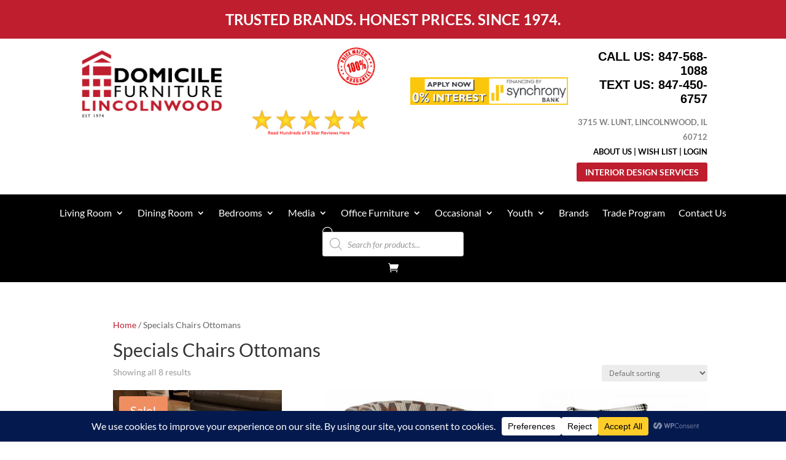

--- FILE ---
content_type: text/css
request_url: https://domicilefurniture.com/wp-content/et-cache/global/et-divi-customizer-global.min.css?ver=1767122707
body_size: 1584
content:
body,.et_pb_column_1_2 .et_quote_content blockquote cite,.et_pb_column_1_2 .et_link_content a.et_link_main_url,.et_pb_column_1_3 .et_quote_content blockquote cite,.et_pb_column_3_8 .et_quote_content blockquote cite,.et_pb_column_1_4 .et_quote_content blockquote cite,.et_pb_blog_grid .et_quote_content blockquote cite,.et_pb_column_1_3 .et_link_content a.et_link_main_url,.et_pb_column_3_8 .et_link_content a.et_link_main_url,.et_pb_column_1_4 .et_link_content a.et_link_main_url,.et_pb_blog_grid .et_link_content a.et_link_main_url,body .et_pb_bg_layout_light .et_pb_post p,body .et_pb_bg_layout_dark .et_pb_post p{font-size:14px}.et_pb_slide_content,.et_pb_best_value{font-size:15px}.woocommerce #respond input#submit,.woocommerce-page #respond input#submit,.woocommerce #content input.button,.woocommerce-page #content input.button,.woocommerce-message,.woocommerce-error,.woocommerce-info{background:#bf1e2f!important}#et_search_icon:hover,.mobile_menu_bar:before,.mobile_menu_bar:after,.et_toggle_slide_menu:after,.et-social-icon a:hover,.et_pb_sum,.et_pb_pricing li a,.et_pb_pricing_table_button,.et_overlay:before,.entry-summary p.price ins,.woocommerce div.product span.price,.woocommerce-page div.product span.price,.woocommerce #content div.product span.price,.woocommerce-page #content div.product span.price,.woocommerce div.product p.price,.woocommerce-page div.product p.price,.woocommerce #content div.product p.price,.woocommerce-page #content div.product p.price,.et_pb_member_social_links a:hover,.woocommerce .star-rating span:before,.woocommerce-page .star-rating span:before,.et_pb_widget li a:hover,.et_pb_filterable_portfolio .et_pb_portfolio_filters li a.active,.et_pb_filterable_portfolio .et_pb_portofolio_pagination ul li a.active,.et_pb_gallery .et_pb_gallery_pagination ul li a.active,.wp-pagenavi span.current,.wp-pagenavi a:hover,.nav-single a,.tagged_as a,.posted_in a{color:#bf1e2f}.et_pb_contact_submit,.et_password_protected_form .et_submit_button,.et_pb_bg_layout_light .et_pb_newsletter_button,.comment-reply-link,.form-submit .et_pb_button,.et_pb_bg_layout_light .et_pb_promo_button,.et_pb_bg_layout_light .et_pb_more_button,.woocommerce a.button.alt,.woocommerce-page a.button.alt,.woocommerce button.button.alt,.woocommerce button.button.alt.disabled,.woocommerce-page button.button.alt,.woocommerce-page button.button.alt.disabled,.woocommerce input.button.alt,.woocommerce-page input.button.alt,.woocommerce #respond input#submit.alt,.woocommerce-page #respond input#submit.alt,.woocommerce #content input.button.alt,.woocommerce-page #content input.button.alt,.woocommerce a.button,.woocommerce-page a.button,.woocommerce button.button,.woocommerce-page button.button,.woocommerce input.button,.woocommerce-page input.button,.et_pb_contact p input[type="checkbox"]:checked+label i:before,.et_pb_bg_layout_light.et_pb_module.et_pb_button{color:#bf1e2f}.footer-widget h4{color:#bf1e2f}.et-search-form,.nav li ul,.et_mobile_menu,.footer-widget li:before,.et_pb_pricing li:before,blockquote{border-color:#bf1e2f}.et_pb_counter_amount,.et_pb_featured_table .et_pb_pricing_heading,.et_quote_content,.et_link_content,.et_audio_content,.et_pb_post_slider.et_pb_bg_layout_dark,.et_slide_in_menu_container,.et_pb_contact p input[type="radio"]:checked+label i:before{background-color:#bf1e2f}.container,.et_pb_row,.et_pb_slider .et_pb_container,.et_pb_fullwidth_section .et_pb_title_container,.et_pb_fullwidth_section .et_pb_title_featured_container,.et_pb_fullwidth_header:not(.et_pb_fullscreen) .et_pb_fullwidth_header_container{max-width:1200px}.et_boxed_layout #page-container,.et_boxed_layout.et_non_fixed_nav.et_transparent_nav #page-container #top-header,.et_boxed_layout.et_non_fixed_nav.et_transparent_nav #page-container #main-header,.et_fixed_nav.et_boxed_layout #page-container #top-header,.et_fixed_nav.et_boxed_layout #page-container #main-header,.et_boxed_layout #page-container .container,.et_boxed_layout #page-container .et_pb_row{max-width:1360px}a{color:#bf1e2f}.et_secondary_nav_enabled #page-container #top-header{background-color:#bf1e2f!important}#et-secondary-nav li ul{background-color:#bf1e2f}#main-footer .footer-widget h4,#main-footer .widget_block h1,#main-footer .widget_block h2,#main-footer .widget_block h3,#main-footer .widget_block h4,#main-footer .widget_block h5,#main-footer .widget_block h6{color:#bf1e2f}.footer-widget li:before{border-color:#bf1e2f}@media only screen and (min-width:981px){.et_fixed_nav #page-container .et-fixed-header#top-header{background-color:#bf1e2f!important}.et_fixed_nav #page-container .et-fixed-header#top-header #et-secondary-nav li ul{background-color:#bf1e2f}}@media only screen and (min-width:1500px){.et_pb_row{padding:30px 0}.et_pb_section{padding:60px 0}.single.et_pb_pagebuilder_layout.et_full_width_page .et_post_meta_wrapper{padding-top:90px}.et_pb_fullwidth_section{padding:0}}	body,input,textarea,select{font-family:'Lato',Helvetica,Arial,Lucida,sans-serif}body.et-db #page-container #et-boc .et-l .et_pb_section .et_pb_wc_add_to_cart_0_tb_body .button{color:#ffffff!important;border-width:0px!important;font-size:18px;background-color:#12ab2d!important}.hustle-ui .hustle-button-icon [class*=hustle-icon-]{background-color:rgba(0,0,0,.5);padding:5px;border-radius:10px}.copy-target{font-size:14px;width:200px}.page-numbers a{color:#ef4749}.page-numbers{font-weight:600!important;font-size:15px;padding:10px 10px!important}.et_pb_fullwidth_menu .et_pb_menu__search-input,.et_pb_menu .et_pb_menu__search-input{color:white}#main-content .container:before{background:none}@media (min-width:981px){#left-area{width:100%;float:none!important}}#sidebar{display:none}.um input[type=submit].um-button,.um input[type=submit].um-button:focus,.um a.um-button,.um a.um-button.um-disabled:hover,.um a.um-button.um-disabled:focus,.um a.um-button.um-disabled:active{background-color:#ef4749}.um input[type=submit].um-button:hover,.um a.um-button:hover{background-color:#C3393B}.um-misc-ul a{color:#ef4749;font-weight:600}.entry-title{font-weight:600!important;font-family:'Lato',sans-serif}.woocommerce ul.products li.product .woocommerce-loop-category__title,.woocommerce ul.products li.product .woocommerce-loop-product__title,.woocommerce ul.products li.product h3{font-family:'Lato',sans-serif;font-size:20px!important;text-align:center}.woocommerce a.add_to_wishlist.button.alt{background-color:#ef4749;border:#ef4749;border-radius:3px}.woocommerce a.add_to_wishlist.button.alt:hover{background-color:#BD393B;border:#BD393B;border-radius:3px}.cat-item-17{display:none}.yith-wcwl-wishlistexistsbrowse a{color:#ef4749;font-weight:600}.et_pb_gutters3 .et_pb_column_4_4 .et_pb_grid_item,.et_pb_gutters3 .et_pb_column_4_4 .et_pb_widget,.et_pb_gutters3 .et_pb_column_4_4 .et_pb_shop_grid .woocommerce ul.products li.product,.et_pb_gutters3.et_pb_row .et_pb_column_4_4 .et_pb_grid_item,.et_pb_gutters3.et_pb_row .et_pb_column_4_4 .et_pb_widget,.et_pb_gutters3.et_pb_row .et_pb_column_4_4 .et_pb_shop_grid .woocommerce ul.products li.product{margin-bottom:0px}@media only screen and (max-width:793px){.et_pb_gutters3 .et_pb_column_4_4 .et_pb_grid_item,.et_pb_gutters3 .et_pb_column_4_4 .et_pb_widget,.et_pb_gutters3 .et_pb_column_4_4 .et_pb_shop_grid .woocommerce ul.products li.product,.et_pb_gutters3.et_pb_row .et_pb_column_4_4 .et_pb_grid_item,.et_pb_gutters3.et_pb_row .et_pb_column_4_4 .et_pb_widget,.et_pb_gutters3.et_pb_row .et_pb_column_4_4 .et_pb_shop_grid .woocommerce ul.products li.product{margin-bottom:25px!important}}.woocommerce a.add_to_wishlist.button.alt{font-size:16px!important}.pa-inline-buttons .et_pb_button_module_wrapper{display:inline-block}.pa-inline-buttons{text-align:center!important}.layout-2697 .element-1617027476256 a{font-size:20px!important;color:black!important}.layout-2697 .element-1617027476256{text-align:center!important}.layout-2697 .element-1617027481789{text-align:center!important}.wcps-container-2696 del{color:black;font-size:16px!important}.wcps-container-2696 ins{color:#ef4749;font-size:16px!important}#wcps-2696 .owl-nav.flat button{border:none!important;background-color:#ef4749!important}#wcps-2696 .owl-nav.flat button .fas{color:white!important}.dgwt-wcas-sf-wrapp{top:-10px}a.et_pb_menu__icon,button.et_pb_menu__icon{margin:0 11px 11px 11px}

--- FILE ---
content_type: text/css
request_url: https://domicilefurniture.com/wp-content/et-cache/48/et-core-unified-cpt-deferred-48.min.css?ver=1767124023
body_size: -170
content:
@font-face{font-family:"Gill Sans";font-display:swap;src:url("https://domicilefurniture.com/wp-content/uploads/et-fonts/gillsans.ttf") format("truetype")}

--- FILE ---
content_type: text/css
request_url: https://domicilefurniture.com/wp-content/et-cache/35/et-core-unified-cpt-deferred-35.min.css?ver=1767124023
body_size: 405
content:
@font-face{font-family:"Gill Sans";font-display:swap;src:url("https://domicilefurniture.com/wp-content/uploads/et-fonts/gillsans.ttf") format("truetype")}.et-db #et-boc .et-l .et_pb_section_0_tb_footer.et_pb_section{background-color:#1c1c1c!important}.et-db #et-boc .et-l .et_pb_text_0_tb_footer.et_pb_text,.et-db #et-boc .et-l .et_pb_text_0_tb_footer.et_pb_text a,.et-db #et-boc .et-l .et_pb_text_6_tb_footer.et_pb_text,.et-db #et-boc .et-l .et_pb_text_6_tb_footer.et_pb_text a{color:#848484!important}.et-db #et-boc .et-l .et_pb_text_0_tb_footer,.et-db #et-boc .et-l .et_pb_text_6_tb_footer{line-height:1.2em;line-height:1.2em}.et-db #et-boc .et-l .et_pb_text_0_tb_footer h1{font-weight:600;text-transform:uppercase;font-size:20px;color:#ffffff!important}.et-db #et-boc .et-l .et_pb_text_0_tb_footer h2,.et-db #et-boc .et-l .et_pb_text_6_tb_footer h2{color:#686868!important}.et-db #et-boc .et-l .et_pb_text_1_tb_footer.et_pb_text,.et-db #et-boc .et-l .et_pb_text_3_tb_footer.et_pb_text,.et-db #et-boc .et-l .et_pb_text_3_tb_footer.et_pb_text a,.et-db #et-boc .et-l .et_pb_text_4_tb_footer.et_pb_text,.et-db #et-boc .et-l .et_pb_text_4_tb_footer.et_pb_text a,.et-db #et-boc .et-l .et_pb_text_5_tb_footer.et_pb_text,.et-db #et-boc .et-l .et_pb_text_5_tb_footer.et_pb_text a{color:#afafaf!important}.et-db #et-boc .et-l .et_pb_text_1_tb_footer{line-height:1.2em;line-height:1.2em;margin-bottom:0px!important}.et-db #et-boc .et-l .et_pb_text_1_tb_footer h1,.et-db #et-boc .et-l .et_pb_text_3_tb_footer h1,.et-db #et-boc .et-l .et_pb_text_4_tb_footer h1,.et-db #et-boc .et-l .et_pb_text_5_tb_footer h1,.et-db #et-boc .et-l .et_pb_text_6_tb_footer h1{font-weight:600;text-transform:uppercase;font-size:16px;color:#ffffff!important}.et-db #et-boc .et-l .et_pb_code_0_tb_footer{margin-bottom:19px!important;width:100%}.et-db #et-boc .et-l .et_pb_text_2_tb_footer.et_pb_text{color:#ffffff!important}.et-db #et-boc .et-l .et_pb_text_2_tb_footer{font-size:21px;margin-bottom:17px!important}body.et-db #page-container #et-boc .et-l .et_pb_section .et_pb_social_media_follow li.et_pb_social_media_follow_network_0_tb_footer .follow_button:before,body.et-db #page-container #et-boc .et-l .et_pb_section .et_pb_social_media_follow li.et_pb_social_media_follow_network_0_tb_footer .follow_button:after,body.et-db #page-container #et-boc .et-l .et_pb_section .et_pb_social_media_follow li.et_pb_social_media_follow_network_1_tb_footer .follow_button:before,body.et-db #page-container #et-boc .et-l .et_pb_section .et_pb_social_media_follow li.et_pb_social_media_follow_network_1_tb_footer .follow_button:after{display:none!important}.et-db #et-boc .et-l .et_pb_social_media_follow .et_pb_social_media_follow_network_0_tb_footer .icon:before,.et-db #et-boc .et-l .et_pb_social_media_follow .et_pb_social_media_follow_network_1_tb_footer .icon:before{font-size:27px;line-height:54px;height:54px;width:54px}.et-db #et-boc .et-l .et_pb_social_media_follow .et_pb_social_media_follow_network_0_tb_footer .icon,.et-db #et-boc .et-l .et_pb_social_media_follow .et_pb_social_media_follow_network_1_tb_footer .icon{height:54px;width:54px}.et-db #et-boc .et-l .et_pb_image_0_tb_footer{width:46%;text-align:left;margin-left:0}.et-db #et-boc .et-l .et_pb_text_3_tb_footer{line-height:1.2em;font-size:15px;line-height:1.2em;margin-bottom:10px!important}.et-db #et-boc .et-l .et_pb_text_4_tb_footer{line-height:1.2em;font-size:15px;line-height:1.2em}.et-db #et-boc .et-l .et_pb_column_2_tb_footer{text-align:right}.et-db #et-boc .et-l .et_pb_image_1_tb_footer{margin-bottom:6px!important;width:150px;text-align:right;margin-right:0}.et-db #et-boc .et-l .et_pb_text_5_tb_footer{line-height:1.2em;font-size:16px;line-height:1.2em}.et-db #et-boc .et-l .et_pb_image_2_tb_footer{width:100px;text-align:right;margin-right:0}.et-db #et-boc .et-l .et_pb_image_3_tb_footer{width:75%;text-align:right;margin-right:0}.et-db #et-boc .et-l .et_pb_social_media_follow_network_0_tb_footer a.icon{background-color:#ea2c59!important}.et-db #et-boc .et-l .et_pb_social_media_follow_network_1_tb_footer a.icon{background-color:#3b5998!important}.et-db #et-boc .et-l .et_pb_code_0_tb_footer.et_pb_module{margin-left:auto!important;margin-right:0px!important}@media only screen and (max-width:980px){.et-db #et-boc .et-l .et_pb_image_0_tb_footer .et_pb_image_wrap img,.et-db #et-boc .et-l .et_pb_image_1_tb_footer .et_pb_image_wrap img,.et-db #et-boc .et-l .et_pb_image_2_tb_footer .et_pb_image_wrap img,.et-db #et-boc .et-l .et_pb_image_3_tb_footer .et_pb_image_wrap img{width:auto}}@media only screen and (max-width:767px){.et-db #et-boc .et-l .et_pb_image_0_tb_footer .et_pb_image_wrap img,.et-db #et-boc .et-l .et_pb_image_1_tb_footer .et_pb_image_wrap img,.et-db #et-boc .et-l .et_pb_image_2_tb_footer .et_pb_image_wrap img,.et-db #et-boc .et-l .et_pb_image_3_tb_footer .et_pb_image_wrap img{width:auto}}